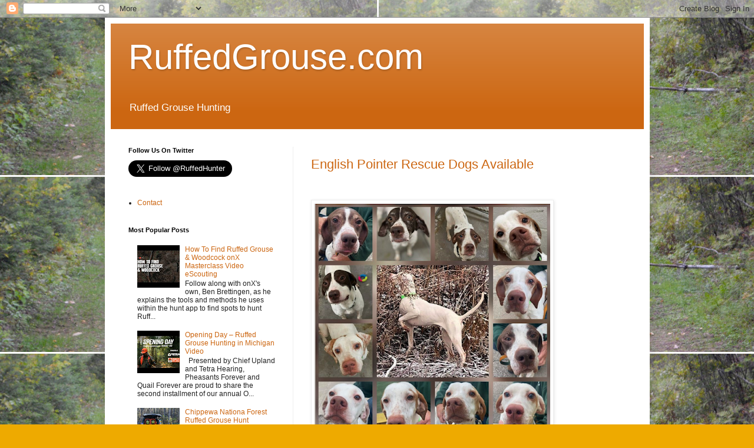

--- FILE ---
content_type: text/html; charset=UTF-8
request_url: https://www.ruffedgrouse.com/2022/01/
body_size: 13180
content:
<!DOCTYPE html>
<html class='v2' dir='ltr' lang='en'>
<head>
<link href='https://www.blogger.com/static/v1/widgets/4128112664-css_bundle_v2.css' rel='stylesheet' type='text/css'/>
<meta content='width=1100' name='viewport'/>
<meta content='text/html; charset=UTF-8' http-equiv='Content-Type'/>
<meta content='blogger' name='generator'/>
<link href='https://www.ruffedgrouse.com/favicon.ico' rel='icon' type='image/x-icon'/>
<link href='https://www.ruffedgrouse.com/2022/01/' rel='canonical'/>
<link rel="alternate" type="application/atom+xml" title="RuffedGrouse.com - Atom" href="https://www.ruffedgrouse.com/feeds/posts/default" />
<link rel="alternate" type="application/rss+xml" title="RuffedGrouse.com - RSS" href="https://www.ruffedgrouse.com/feeds/posts/default?alt=rss" />
<link rel="service.post" type="application/atom+xml" title="RuffedGrouse.com - Atom" href="https://www.blogger.com/feeds/7716363303836996284/posts/default" />
<!--Can't find substitution for tag [blog.ieCssRetrofitLinks]-->
<meta content='ruffed grouse' name='description'/>
<meta content='https://www.ruffedgrouse.com/2022/01/' property='og:url'/>
<meta content='RuffedGrouse.com' property='og:title'/>
<meta content='ruffed grouse' property='og:description'/>
<title>RuffedGrouse.com: January 2022</title>
<style id='page-skin-1' type='text/css'><!--
/*
-----------------------------------------------
Blogger Template Style
Name:     Simple
Designer: Blogger
URL:      www.blogger.com
----------------------------------------------- */
/* Content
----------------------------------------------- */
body {
font: normal normal 12px Arial, Tahoma, Helvetica, FreeSans, sans-serif;
color: #222222;
background: #eeaa00 url(//1.bp.blogspot.com/-6BG4CULfquk/YUsepYP-IgI/AAAAAAAAAhA/rrpk5ZMFLtIgqLKdlfCmjLzky3drNK21ACK4BGAYYCw/s100/Tina%2BGhost.png) repeat scroll top left;
padding: 0 40px 40px 40px;
}
html body .region-inner {
min-width: 0;
max-width: 100%;
width: auto;
}
h2 {
font-size: 22px;
}
a:link {
text-decoration:none;
color: #cc6611;
}
a:visited {
text-decoration:none;
color: #888888;
}
a:hover {
text-decoration:underline;
color: #ff9900;
}
.body-fauxcolumn-outer .fauxcolumn-inner {
background: transparent none repeat scroll top left;
_background-image: none;
}
.body-fauxcolumn-outer .cap-top {
position: absolute;
z-index: 1;
height: 400px;
width: 100%;
}
.body-fauxcolumn-outer .cap-top .cap-left {
width: 100%;
background: transparent none repeat-x scroll top left;
_background-image: none;
}
.content-outer {
-moz-box-shadow: 0 0 40px rgba(0, 0, 0, .15);
-webkit-box-shadow: 0 0 5px rgba(0, 0, 0, .15);
-goog-ms-box-shadow: 0 0 10px #333333;
box-shadow: 0 0 40px rgba(0, 0, 0, .15);
margin-bottom: 1px;
}
.content-inner {
padding: 10px 10px;
}
.content-inner {
background-color: #ffffff;
}
/* Header
----------------------------------------------- */
.header-outer {
background: #cc6611 url(https://resources.blogblog.com/blogblog/data/1kt/simple/gradients_light.png) repeat-x scroll 0 -400px;
_background-image: none;
}
.Header h1 {
font: normal normal 60px Arial, Tahoma, Helvetica, FreeSans, sans-serif;
color: #ffffff;
text-shadow: 1px 2px 3px rgba(0, 0, 0, .2);
}
.Header h1 a {
color: #ffffff;
}
.Header .description {
font-size: 140%;
color: #ffffff;
}
.header-inner .Header .titlewrapper {
padding: 22px 30px;
}
.header-inner .Header .descriptionwrapper {
padding: 0 30px;
}
/* Tabs
----------------------------------------------- */
.tabs-inner .section:first-child {
border-top: 0 solid #eeeeee;
}
.tabs-inner .section:first-child ul {
margin-top: -0;
border-top: 0 solid #eeeeee;
border-left: 0 solid #eeeeee;
border-right: 0 solid #eeeeee;
}
.tabs-inner .widget ul {
background: #f5f5f5 url(https://resources.blogblog.com/blogblog/data/1kt/simple/gradients_light.png) repeat-x scroll 0 -800px;
_background-image: none;
border-bottom: 1px solid #eeeeee;
margin-top: 0;
margin-left: -30px;
margin-right: -30px;
}
.tabs-inner .widget li a {
display: inline-block;
padding: .6em 1em;
font: normal normal 14px Arial, Tahoma, Helvetica, FreeSans, sans-serif;
color: #999999;
border-left: 1px solid #ffffff;
border-right: 1px solid #eeeeee;
}
.tabs-inner .widget li:first-child a {
border-left: none;
}
.tabs-inner .widget li.selected a, .tabs-inner .widget li a:hover {
color: #000000;
background-color: #eeeeee;
text-decoration: none;
}
/* Columns
----------------------------------------------- */
.main-outer {
border-top: 0 solid #eeeeee;
}
.fauxcolumn-left-outer .fauxcolumn-inner {
border-right: 1px solid #eeeeee;
}
.fauxcolumn-right-outer .fauxcolumn-inner {
border-left: 1px solid #eeeeee;
}
/* Headings
----------------------------------------------- */
div.widget > h2,
div.widget h2.title {
margin: 0 0 1em 0;
font: normal bold 11px Arial, Tahoma, Helvetica, FreeSans, sans-serif;
color: #000000;
}
/* Widgets
----------------------------------------------- */
.widget .zippy {
color: #999999;
text-shadow: 2px 2px 1px rgba(0, 0, 0, .1);
}
.widget .popular-posts ul {
list-style: none;
}
/* Posts
----------------------------------------------- */
h2.date-header {
font: normal bold 11px Arial, Tahoma, Helvetica, FreeSans, sans-serif;
}
.date-header span {
background-color: #000000;
color: #222222;
padding: inherit;
letter-spacing: inherit;
margin: inherit;
}
.main-inner {
padding-top: 30px;
padding-bottom: 30px;
}
.main-inner .column-center-inner {
padding: 0 15px;
}
.main-inner .column-center-inner .section {
margin: 0 15px;
}
.post {
margin: 0 0 25px 0;
}
h3.post-title, .comments h4 {
font: normal normal 22px Arial, Tahoma, Helvetica, FreeSans, sans-serif;
margin: .75em 0 0;
}
.post-body {
font-size: 110%;
line-height: 1.4;
position: relative;
}
.post-body img, .post-body .tr-caption-container, .Profile img, .Image img,
.BlogList .item-thumbnail img {
padding: 2px;
background: #ffffff;
border: 1px solid #eeeeee;
-moz-box-shadow: 1px 1px 5px rgba(0, 0, 0, .1);
-webkit-box-shadow: 1px 1px 5px rgba(0, 0, 0, .1);
box-shadow: 1px 1px 5px rgba(0, 0, 0, .1);
}
.post-body img, .post-body .tr-caption-container {
padding: 5px;
}
.post-body .tr-caption-container {
color: #222222;
}
.post-body .tr-caption-container img {
padding: 0;
background: transparent;
border: none;
-moz-box-shadow: 0 0 0 rgba(0, 0, 0, .1);
-webkit-box-shadow: 0 0 0 rgba(0, 0, 0, .1);
box-shadow: 0 0 0 rgba(0, 0, 0, .1);
}
.post-header {
margin: 0 0 1.5em;
line-height: 1.6;
font-size: 90%;
}
.post-footer {
margin: 20px -2px 0;
padding: 5px 10px;
color: #666666;
background-color: #f9f9f9;
border-bottom: 1px solid #eeeeee;
line-height: 1.6;
font-size: 90%;
}
#comments .comment-author {
padding-top: 1.5em;
border-top: 1px solid #eeeeee;
background-position: 0 1.5em;
}
#comments .comment-author:first-child {
padding-top: 0;
border-top: none;
}
.avatar-image-container {
margin: .2em 0 0;
}
#comments .avatar-image-container img {
border: 1px solid #eeeeee;
}
/* Comments
----------------------------------------------- */
.comments .comments-content .icon.blog-author {
background-repeat: no-repeat;
background-image: url([data-uri]);
}
.comments .comments-content .loadmore a {
border-top: 1px solid #999999;
border-bottom: 1px solid #999999;
}
.comments .comment-thread.inline-thread {
background-color: #f9f9f9;
}
.comments .continue {
border-top: 2px solid #999999;
}
/* Accents
---------------------------------------------- */
.section-columns td.columns-cell {
border-left: 1px solid #eeeeee;
}
.blog-pager {
background: transparent none no-repeat scroll top center;
}
.blog-pager-older-link, .home-link,
.blog-pager-newer-link {
background-color: #ffffff;
padding: 5px;
}
.footer-outer {
border-top: 0 dashed #bbbbbb;
}
/* Mobile
----------------------------------------------- */
body.mobile  {
background-size: auto;
}
.mobile .body-fauxcolumn-outer {
background: transparent none repeat scroll top left;
}
.mobile .body-fauxcolumn-outer .cap-top {
background-size: 100% auto;
}
.mobile .content-outer {
-webkit-box-shadow: 0 0 3px rgba(0, 0, 0, .15);
box-shadow: 0 0 3px rgba(0, 0, 0, .15);
}
.mobile .tabs-inner .widget ul {
margin-left: 0;
margin-right: 0;
}
.mobile .post {
margin: 0;
}
.mobile .main-inner .column-center-inner .section {
margin: 0;
}
.mobile .date-header span {
padding: 0.1em 10px;
margin: 0 -10px;
}
.mobile h3.post-title {
margin: 0;
}
.mobile .blog-pager {
background: transparent none no-repeat scroll top center;
}
.mobile .footer-outer {
border-top: none;
}
.mobile .main-inner, .mobile .footer-inner {
background-color: #ffffff;
}
.mobile-index-contents {
color: #222222;
}
.mobile-link-button {
background-color: #cc6611;
}
.mobile-link-button a:link, .mobile-link-button a:visited {
color: #ffffff;
}
.mobile .tabs-inner .section:first-child {
border-top: none;
}
.mobile .tabs-inner .PageList .widget-content {
background-color: #eeeeee;
color: #000000;
border-top: 1px solid #eeeeee;
border-bottom: 1px solid #eeeeee;
}
.mobile .tabs-inner .PageList .widget-content .pagelist-arrow {
border-left: 1px solid #eeeeee;
}

--></style>
<style id='template-skin-1' type='text/css'><!--
body {
min-width: 925px;
}
.content-outer, .content-fauxcolumn-outer, .region-inner {
min-width: 925px;
max-width: 925px;
_width: 925px;
}
.main-inner .columns {
padding-left: 310px;
padding-right: 0px;
}
.main-inner .fauxcolumn-center-outer {
left: 310px;
right: 0px;
/* IE6 does not respect left and right together */
_width: expression(this.parentNode.offsetWidth -
parseInt("310px") -
parseInt("0px") + 'px');
}
.main-inner .fauxcolumn-left-outer {
width: 310px;
}
.main-inner .fauxcolumn-right-outer {
width: 0px;
}
.main-inner .column-left-outer {
width: 310px;
right: 100%;
margin-left: -310px;
}
.main-inner .column-right-outer {
width: 0px;
margin-right: -0px;
}
#layout {
min-width: 0;
}
#layout .content-outer {
min-width: 0;
width: 800px;
}
#layout .region-inner {
min-width: 0;
width: auto;
}
body#layout div.add_widget {
padding: 8px;
}
body#layout div.add_widget a {
margin-left: 32px;
}
--></style>
<style>
    body {background-image:url(\/\/1.bp.blogspot.com\/-6BG4CULfquk\/YUsepYP-IgI\/AAAAAAAAAhA\/rrpk5ZMFLtIgqLKdlfCmjLzky3drNK21ACK4BGAYYCw\/s100\/Tina%2BGhost.png);}
    
@media (max-width: 200px) { body {background-image:url(\/\/1.bp.blogspot.com\/-6BG4CULfquk\/YUsepYP-IgI\/AAAAAAAAAhA\/rrpk5ZMFLtIgqLKdlfCmjLzky3drNK21ACK4BGAYYCw\/w200\/Tina%2BGhost.png);}}
@media (max-width: 400px) and (min-width: 201px) { body {background-image:url(\/\/1.bp.blogspot.com\/-6BG4CULfquk\/YUsepYP-IgI\/AAAAAAAAAhA\/rrpk5ZMFLtIgqLKdlfCmjLzky3drNK21ACK4BGAYYCw\/w400\/Tina%2BGhost.png);}}
@media (max-width: 800px) and (min-width: 401px) { body {background-image:url(\/\/1.bp.blogspot.com\/-6BG4CULfquk\/YUsepYP-IgI\/AAAAAAAAAhA\/rrpk5ZMFLtIgqLKdlfCmjLzky3drNK21ACK4BGAYYCw\/w800\/Tina%2BGhost.png);}}
@media (max-width: 1200px) and (min-width: 801px) { body {background-image:url(\/\/1.bp.blogspot.com\/-6BG4CULfquk\/YUsepYP-IgI\/AAAAAAAAAhA\/rrpk5ZMFLtIgqLKdlfCmjLzky3drNK21ACK4BGAYYCw\/w1200\/Tina%2BGhost.png);}}
/* Last tag covers anything over one higher than the previous max-size cap. */
@media (min-width: 1201px) { body {background-image:url(\/\/1.bp.blogspot.com\/-6BG4CULfquk\/YUsepYP-IgI\/AAAAAAAAAhA\/rrpk5ZMFLtIgqLKdlfCmjLzky3drNK21ACK4BGAYYCw\/w1600\/Tina%2BGhost.png);}}
  </style>
<link href='https://www.blogger.com/dyn-css/authorization.css?targetBlogID=7716363303836996284&amp;zx=30b000a8-70fb-4309-b7b2-c0b684224ebd' media='none' onload='if(media!=&#39;all&#39;)media=&#39;all&#39;' rel='stylesheet'/><noscript><link href='https://www.blogger.com/dyn-css/authorization.css?targetBlogID=7716363303836996284&amp;zx=30b000a8-70fb-4309-b7b2-c0b684224ebd' rel='stylesheet'/></noscript>
<meta name='google-adsense-platform-account' content='ca-host-pub-1556223355139109'/>
<meta name='google-adsense-platform-domain' content='blogspot.com'/>

<!-- data-ad-client=ca-pub-5813175477469009 -->

</head>
<body class='loading variant-bold'>
<div class='navbar section' id='navbar' name='Navbar'><div class='widget Navbar' data-version='1' id='Navbar1'><script type="text/javascript">
    function setAttributeOnload(object, attribute, val) {
      if(window.addEventListener) {
        window.addEventListener('load',
          function(){ object[attribute] = val; }, false);
      } else {
        window.attachEvent('onload', function(){ object[attribute] = val; });
      }
    }
  </script>
<div id="navbar-iframe-container"></div>
<script type="text/javascript" src="https://apis.google.com/js/platform.js"></script>
<script type="text/javascript">
      gapi.load("gapi.iframes:gapi.iframes.style.bubble", function() {
        if (gapi.iframes && gapi.iframes.getContext) {
          gapi.iframes.getContext().openChild({
              url: 'https://www.blogger.com/navbar/7716363303836996284?origin\x3dhttps://www.ruffedgrouse.com',
              where: document.getElementById("navbar-iframe-container"),
              id: "navbar-iframe"
          });
        }
      });
    </script><script type="text/javascript">
(function() {
var script = document.createElement('script');
script.type = 'text/javascript';
script.src = '//pagead2.googlesyndication.com/pagead/js/google_top_exp.js';
var head = document.getElementsByTagName('head')[0];
if (head) {
head.appendChild(script);
}})();
</script>
</div></div>
<div class='body-fauxcolumns'>
<div class='fauxcolumn-outer body-fauxcolumn-outer'>
<div class='cap-top'>
<div class='cap-left'></div>
<div class='cap-right'></div>
</div>
<div class='fauxborder-left'>
<div class='fauxborder-right'></div>
<div class='fauxcolumn-inner'>
</div>
</div>
<div class='cap-bottom'>
<div class='cap-left'></div>
<div class='cap-right'></div>
</div>
</div>
</div>
<div class='content'>
<div class='content-fauxcolumns'>
<div class='fauxcolumn-outer content-fauxcolumn-outer'>
<div class='cap-top'>
<div class='cap-left'></div>
<div class='cap-right'></div>
</div>
<div class='fauxborder-left'>
<div class='fauxborder-right'></div>
<div class='fauxcolumn-inner'>
</div>
</div>
<div class='cap-bottom'>
<div class='cap-left'></div>
<div class='cap-right'></div>
</div>
</div>
</div>
<div class='content-outer'>
<div class='content-cap-top cap-top'>
<div class='cap-left'></div>
<div class='cap-right'></div>
</div>
<div class='fauxborder-left content-fauxborder-left'>
<div class='fauxborder-right content-fauxborder-right'></div>
<div class='content-inner'>
<header>
<div class='header-outer'>
<div class='header-cap-top cap-top'>
<div class='cap-left'></div>
<div class='cap-right'></div>
</div>
<div class='fauxborder-left header-fauxborder-left'>
<div class='fauxborder-right header-fauxborder-right'></div>
<div class='region-inner header-inner'>
<div class='header section' id='header' name='Header'><div class='widget Header' data-version='1' id='Header1'>
<div id='header-inner'>
<div class='titlewrapper'>
<h1 class='title'>
<a href='https://www.ruffedgrouse.com/'>
RuffedGrouse.com
</a>
</h1>
</div>
<div class='descriptionwrapper'>
<p class='description'><span>Ruffed Grouse Hunting</span></p>
</div>
</div>
</div></div>
</div>
</div>
<div class='header-cap-bottom cap-bottom'>
<div class='cap-left'></div>
<div class='cap-right'></div>
</div>
</div>
</header>
<div class='tabs-outer'>
<div class='tabs-cap-top cap-top'>
<div class='cap-left'></div>
<div class='cap-right'></div>
</div>
<div class='fauxborder-left tabs-fauxborder-left'>
<div class='fauxborder-right tabs-fauxborder-right'></div>
<div class='region-inner tabs-inner'>
<div class='tabs no-items section' id='crosscol' name='Cross-Column'></div>
<div class='tabs no-items section' id='crosscol-overflow' name='Cross-Column 2'></div>
</div>
</div>
<div class='tabs-cap-bottom cap-bottom'>
<div class='cap-left'></div>
<div class='cap-right'></div>
</div>
</div>
<div class='main-outer'>
<div class='main-cap-top cap-top'>
<div class='cap-left'></div>
<div class='cap-right'></div>
</div>
<div class='fauxborder-left main-fauxborder-left'>
<div class='fauxborder-right main-fauxborder-right'></div>
<div class='region-inner main-inner'>
<div class='columns fauxcolumns'>
<div class='fauxcolumn-outer fauxcolumn-center-outer'>
<div class='cap-top'>
<div class='cap-left'></div>
<div class='cap-right'></div>
</div>
<div class='fauxborder-left'>
<div class='fauxborder-right'></div>
<div class='fauxcolumn-inner'>
</div>
</div>
<div class='cap-bottom'>
<div class='cap-left'></div>
<div class='cap-right'></div>
</div>
</div>
<div class='fauxcolumn-outer fauxcolumn-left-outer'>
<div class='cap-top'>
<div class='cap-left'></div>
<div class='cap-right'></div>
</div>
<div class='fauxborder-left'>
<div class='fauxborder-right'></div>
<div class='fauxcolumn-inner'>
</div>
</div>
<div class='cap-bottom'>
<div class='cap-left'></div>
<div class='cap-right'></div>
</div>
</div>
<div class='fauxcolumn-outer fauxcolumn-right-outer'>
<div class='cap-top'>
<div class='cap-left'></div>
<div class='cap-right'></div>
</div>
<div class='fauxborder-left'>
<div class='fauxborder-right'></div>
<div class='fauxcolumn-inner'>
</div>
</div>
<div class='cap-bottom'>
<div class='cap-left'></div>
<div class='cap-right'></div>
</div>
</div>
<!-- corrects IE6 width calculation -->
<div class='columns-inner'>
<div class='column-center-outer'>
<div class='column-center-inner'>
<div class='main section' id='main' name='Main'><div class='widget Blog' data-version='1' id='Blog1'>
<div class='blog-posts hfeed'>

          <div class="date-outer">
        

          <div class="date-posts">
        
<div class='post-outer'>
<div class='post hentry uncustomized-post-template' itemprop='blogPost' itemscope='itemscope' itemtype='http://schema.org/BlogPosting'>
<meta content='https://blogger.googleusercontent.com/img/a/AVvXsEh4kPFi6gE6Nhd6CUYZjArndF3xjJaXwVODkmQyWZt8izUV31T8EJUqEDuGiG8IcvSEqHvEshHNpZyqHqtj5RQRrh9BHuJRMX3jQRtMwxtliep87Ow7K7sW9sjE_uH0RDmbxcIVPxidsLCriL4EGd1spmAqLlQ87nxGM3CTZxMdOHTAPNbjE3I2J8CbOA=w400-h398' itemprop='image_url'/>
<meta content='7716363303836996284' itemprop='blogId'/>
<meta content='7415141849881686991' itemprop='postId'/>
<a name='7415141849881686991'></a>
<h3 class='post-title entry-title' itemprop='name'>
<a href='https://www.ruffedgrouse.com/2022/01/english-pointer-rescue-dogs-available.html'>English Pointer Rescue Dogs Available</a>
</h3>
<div class='post-header'>
<div class='post-header-line-1'></div>
</div>
<div class='post-body entry-content' id='post-body-7415141849881686991' itemprop='articleBody'>
<p>&nbsp;</p><div class="separator" style="clear: both; text-align: center;"><a href="https://blogger.googleusercontent.com/img/a/AVvXsEh4kPFi6gE6Nhd6CUYZjArndF3xjJaXwVODkmQyWZt8izUV31T8EJUqEDuGiG8IcvSEqHvEshHNpZyqHqtj5RQRrh9BHuJRMX3jQRtMwxtliep87Ow7K7sW9sjE_uH0RDmbxcIVPxidsLCriL4EGd1spmAqLlQ87nxGM3CTZxMdOHTAPNbjE3I2J8CbOA=s602" style="clear: left; float: left; margin-bottom: 1em; margin-right: 1em;"><img border="0" data-original-height="599" data-original-width="602" height="398" src="https://blogger.googleusercontent.com/img/a/AVvXsEh4kPFi6gE6Nhd6CUYZjArndF3xjJaXwVODkmQyWZt8izUV31T8EJUqEDuGiG8IcvSEqHvEshHNpZyqHqtj5RQRrh9BHuJRMX3jQRtMwxtliep87Ow7K7sW9sjE_uH0RDmbxcIVPxidsLCriL4EGd1spmAqLlQ87nxGM3CTZxMdOHTAPNbjE3I2J8CbOA=w400-h398" width="400" /></a></div><p></p><p><br /></p><p><br /></p><p><br /></p><p><br /></p><p><br /></p><p><br /></p><p><br /></p><p><br /></p><p><br /></p><p><br /></p><p><br /></p><div dir="auto"><div dir="auto"><div class="ecm0bbzt hv4rvrfc ihqw7lf3 dati1w0a" data-ad-comet-preview="message" data-ad-preview="message"><div class="j83agx80 cbu4d94t ew0dbk1b irj2b8pg"><div class="qzhwtbm6 knvmm38d"><span style="font-size: large;"><span class="d2edcug0 hpfvmrgz qv66sw1b c1et5uql oi732d6d ik7dh3pa ht8s03o8 a8c37x1j fe6kdd0r mau55g9w c8b282yb keod5gw0 nxhoafnm aigsh9s9 d3f4x2em iv3no6db jq4qci2q a3bd9o3v b1v8xokw oo9gr5id hzawbc8m" dir="auto"><div class="kvgmc6g5 cxmmr5t8 oygrvhab hcukyx3x c1et5uql ii04i59q"><div dir="auto" style="text-align: start;">&nbsp;</div><div dir="auto" style="text-align: start;">&nbsp;</div><div dir="auto" style="text-align: start;"><span style="font-size: large;"><span class="d2edcug0 hpfvmrgz qv66sw1b c1et5uql oi732d6d ik7dh3pa ht8s03o8 a8c37x1j fe6kdd0r mau55g9w c8b282yb keod5gw0 nxhoafnm aigsh9s9 d3f4x2em iv3no6db jq4qci2q a3bd9o3v b1v8xokw oo9gr5id hzawbc8m" dir="auto"><u><i><b>&nbsp;</b></i></u></span></span></div><div dir="auto" style="text-align: start;"><span style="font-size: large;"><span class="d2edcug0 hpfvmrgz qv66sw1b c1et5uql oi732d6d ik7dh3pa ht8s03o8 a8c37x1j fe6kdd0r mau55g9w c8b282yb keod5gw0 nxhoafnm aigsh9s9 d3f4x2em iv3no6db jq4qci2q a3bd9o3v b1v8xokw oo9gr5id hzawbc8m" dir="auto"><a href="https://bit.ly/3JVmfCx" target="_blank"><u><i><b>View Pics and Dog Bios here&nbsp; </b></i></u></a></span></span><br /></div><div dir="auto" style="text-align: start;">&nbsp;</div><div dir="auto" style="text-align: start;">CALLING ALL BIRD DOG LOVERS!!!!!!</div></div><div class="cxmmr5t8 oygrvhab hcukyx3x c1et5uql o9v6fnle ii04i59q"><div dir="auto" style="text-align: start;">We recently assisted a "breeder/hunter" with dogs he no longer wanted - in total 16 dogs were brought into the shelter for rehoming.  They are English Pointers.  All are being altered today and assessed by Dr. Lyon.  They will be ready for adoption soon.  We've been enjoying watching them do their job in the yard pointing out the random birds and small critters we have in the area.  They are all very sweet, smart and we are learning their individual personalities as we go!  If you know someone who loves pointers PLEASE SHARE THIS POST THEM!</div></div><div class="cxmmr5t8 oygrvhab hcukyx3x c1et5uql o9v6fnle ii04i59q"><div dir="auto" style="text-align: start;">***Please send questions or applications in an email to our kennel manager, Becky, at becky@theannashelter.com</div><div dir="auto" style="text-align: start;">&nbsp;</div><div dir="auto" style="text-align: start;"><a href="https://bit.ly/3JVmfCx" target="_blank"><u><i><b>View Pics and Dog Bios here </b></i></u></a><br /></div></div></span></span></div></div></div></div></div>
<br />
<iframe frameborder="0" marginheight="0" marginwidth="0" scrolling="no" src="//ws-na.amazon-adsystem.com/widgets/q?ServiceVersion=20070822&amp;OneJS=1&amp;Operation=GetAdHtml&amp;MarketPlace=US&amp;source=ac&amp;ref=qf_sp_asin_til&amp;ad_type=product_link&amp;tracking_id=tim2020-20&amp;marketplace=amazon&amp;region=US&amp;placement=B07C7K8H33&amp;asins=B07C7K8H33&amp;linkId=a3fdfbd4da9c767aa09238a1bb1b14e8&amp;show_border=true&amp;link_opens_in_new_window=true&amp;price_color=333333&amp;title_color=0066c0&amp;bg_color=ffffff" style="height: 240px; width: 120px;">
    </iframe>
<iframe frameborder="0" marginheight="0" marginwidth="0" scrolling="no" src="//ws-na.amazon-adsystem.com/widgets/q?ServiceVersion=20070822&amp;OneJS=1&amp;Operation=GetAdHtml&amp;MarketPlace=US&amp;source=ac&amp;ref=qf_sp_asin_til&amp;ad_type=product_link&amp;tracking_id=tim2020-20&amp;marketplace=amazon&amp;region=US&amp;placement=0811731227&amp;asins=0811731227&amp;linkId=7981340678cb4240ab38568ad30ab797&amp;show_border=true&amp;link_opens_in_new_window=true&amp;price_color=333333&amp;title_color=0066c0&amp;bg_color=ffffff" style="height: 240px; width: 120px;">
    </iframe>
<iframe frameborder="0" marginheight="0" marginwidth="0" scrolling="no" src="//ws-na.amazon-adsystem.com/widgets/q?ServiceVersion=20070822&amp;OneJS=1&amp;Operation=GetAdHtml&amp;MarketPlace=US&amp;source=ac&amp;ref=qf_sp_asin_til&amp;ad_type=product_link&amp;tracking_id=tim2020-20&amp;marketplace=amazon&amp;region=US&amp;placement=1559710128&amp;asins=1559710128&amp;linkId=518bdf7947963cb0ddd2e35290bf8bd8&amp;show_border=true&amp;link_opens_in_new_window=true&amp;price_color=333333&amp;title_color=0066c0&amp;bg_color=ffffff" style="height: 240px; width: 120px;">
    </iframe>
<iframe frameborder="0" marginheight="0" marginwidth="0" scrolling="no" src="//ws-na.amazon-adsystem.com/widgets/q?ServiceVersion=20070822&amp;OneJS=1&amp;Operation=GetAdHtml&amp;MarketPlace=US&amp;source=ac&amp;ref=qf_sp_asin_til&amp;ad_type=product_link&amp;tracking_id=tim2020-20&amp;marketplace=amazon&amp;region=US&amp;placement=B073XTBKYF&amp;asins=B073XTBKYF&amp;linkId=17512f10471007b6f2432a8d28aa006d&amp;show_border=true&amp;link_opens_in_new_window=true&amp;price_color=333333&amp;title_color=0066c0&amp;bg_color=ffffff" style="height: 240px; width: 120px;">
    </iframe>
<iframe frameborder="0" marginheight="0" marginwidth="0" scrolling="no" src="//ws-na.amazon-adsystem.com/widgets/q?ServiceVersion=20070822&amp;OneJS=1&amp;Operation=GetAdHtml&amp;MarketPlace=US&amp;source=ac&amp;ref=qf_sp_asin_til&amp;ad_type=product_link&amp;tracking_id=tim2020-20&amp;marketplace=amazon&amp;region=US&amp;placement=B00J78FDH6&amp;asins=B00J78FDH6&amp;linkId=61c1f2f460deaed9f19d761e788e7303&amp;show_border=true&amp;link_opens_in_new_window=true&amp;price_color=333333&amp;title_color=0066c0&amp;bg_color=ffffff" style="height: 240px; width: 120px;">
    </iframe>
<iframe frameborder="0" marginheight="0" marginwidth="0" scrolling="no" src="//ws-na.amazon-adsystem.com/widgets/q?ServiceVersion=20070822&amp;OneJS=1&amp;Operation=GetAdHtml&amp;MarketPlace=US&amp;source=ac&amp;ref=qf_sp_asin_til&amp;ad_type=product_link&amp;tracking_id=tim2020-20&amp;marketplace=amazon&amp;region=US&amp;placement=B00CPSO6TQ&amp;asins=B00CPSO6TQ&amp;linkId=b42d37a006057e0395e95a9c1608b4e6&amp;show_border=true&amp;link_opens_in_new_window=true&amp;price_color=333333&amp;title_color=0066c0&amp;bg_color=ffffff" style="height: 240px; width: 120px;">
    </iframe>
<iframe frameborder="0" marginheight="0" marginwidth="0" scrolling="no" src="//ws-na.amazon-adsystem.com/widgets/q?ServiceVersion=20070822&amp;OneJS=1&amp;Operation=GetAdHtml&amp;MarketPlace=US&amp;source=ac&amp;ref=tf_til&amp;ad_type=product_link&amp;tracking_id=tim2020-20&amp;marketplace=amazon&amp;region=US&amp;placement=B09MBXDK2R&amp;asins=B09MBXDK2R&amp;linkId=c43165f027322ca8c92d19c0e2f636b9&amp;show_border=true&amp;link_opens_in_new_window=true&amp;price_color=333333&amp;title_color=0066c0&amp;bg_color=ffffff" style="height: 240px; width: 120px;">
    </iframe>
<iframe frameborder="0" marginheight="0" marginwidth="0" scrolling="no" src="//ws-na.amazon-adsystem.com/widgets/q?ServiceVersion=20070822&amp;OneJS=1&amp;Operation=GetAdHtml&amp;MarketPlace=US&amp;source=ac&amp;ref=tf_til&amp;ad_type=product_link&amp;tracking_id=tim2020-20&amp;marketplace=amazon&amp;region=US&amp;placement=B071GRLC9S&amp;asins=B071GRLC9S&amp;linkId=f7eefaa29bfe63d9f2bcb87990b9178d&amp;show_border=true&amp;link_opens_in_new_window=true&amp;price_color=333333&amp;title_color=0066c0&amp;bg_color=ffffff" style="height: 240px; width: 120px;">
    </iframe>
<script type="text/javascript">
amzn_assoc_placement = "adunit0";
amzn_assoc_search_bar = "true";
amzn_assoc_tracking_id = "tim2020-20";
amzn_assoc_search_bar_position = "bottom";
amzn_assoc_ad_mode = "search";
amzn_assoc_ad_type = "smart";
amzn_assoc_marketplace = "amazon";
amzn_assoc_region = "US";
amzn_assoc_title = "Upland Bird Hunting Gear";
amzn_assoc_default_search_phrase = "Upland Bird Hunting";
amzn_assoc_default_category = "All";
amzn_assoc_linkid = "85a3942a1f65e1b5b3104ab9b7d7e6da";
</script>
<script src="//z-na.amazon-adsystem.com/widgets/onejs?MarketPlace=US"></script>
<div style='clear: both;'></div>
</div>
<div class='post-footer'>
<div class='post-footer-line post-footer-line-1'>
<span class='post-author vcard'>
</span>
<span class='post-timestamp'>
at
<meta content='https://www.ruffedgrouse.com/2022/01/english-pointer-rescue-dogs-available.html' itemprop='url'/>
<a class='timestamp-link' href='https://www.ruffedgrouse.com/2022/01/english-pointer-rescue-dogs-available.html' rel='bookmark' title='permanent link'><abbr class='published' itemprop='datePublished' title='2022-01-08T03:30:00-06:00'>January 08, 2022</abbr></a>
</span>
<span class='post-comment-link'>
<a class='comment-link' href='https://www.ruffedgrouse.com/2022/01/english-pointer-rescue-dogs-available.html#comment-form' onclick=''>
No comments:
  </a>
</span>
<span class='post-icons'>
<span class='item-control blog-admin pid-1482846024'>
<a href='https://www.blogger.com/post-edit.g?blogID=7716363303836996284&postID=7415141849881686991&from=pencil' title='Edit Post'>
<img alt='' class='icon-action' height='18' src='https://resources.blogblog.com/img/icon18_edit_allbkg.gif' width='18'/>
</a>
</span>
</span>
<div class='post-share-buttons goog-inline-block'>
<a class='goog-inline-block share-button sb-email' href='https://www.blogger.com/share-post.g?blogID=7716363303836996284&postID=7415141849881686991&target=email' target='_blank' title='Email This'><span class='share-button-link-text'>Email This</span></a><a class='goog-inline-block share-button sb-blog' href='https://www.blogger.com/share-post.g?blogID=7716363303836996284&postID=7415141849881686991&target=blog' onclick='window.open(this.href, "_blank", "height=270,width=475"); return false;' target='_blank' title='BlogThis!'><span class='share-button-link-text'>BlogThis!</span></a><a class='goog-inline-block share-button sb-twitter' href='https://www.blogger.com/share-post.g?blogID=7716363303836996284&postID=7415141849881686991&target=twitter' target='_blank' title='Share to X'><span class='share-button-link-text'>Share to X</span></a><a class='goog-inline-block share-button sb-facebook' href='https://www.blogger.com/share-post.g?blogID=7716363303836996284&postID=7415141849881686991&target=facebook' onclick='window.open(this.href, "_blank", "height=430,width=640"); return false;' target='_blank' title='Share to Facebook'><span class='share-button-link-text'>Share to Facebook</span></a><a class='goog-inline-block share-button sb-pinterest' href='https://www.blogger.com/share-post.g?blogID=7716363303836996284&postID=7415141849881686991&target=pinterest' target='_blank' title='Share to Pinterest'><span class='share-button-link-text'>Share to Pinterest</span></a>
</div>
</div>
<div class='post-footer-line post-footer-line-2'>
<span class='post-labels'>
</span>
</div>
<div class='post-footer-line post-footer-line-3'>
<span class='post-location'>
</span>
</div>
</div>
</div>
</div>

        </div></div>
      
</div>
<div class='blog-pager' id='blog-pager'>
<span id='blog-pager-newer-link'>
<a class='blog-pager-newer-link' href='https://www.ruffedgrouse.com/search?updated-max=2023-02-13T21:46:00-06:00&max-results=5&reverse-paginate=true' id='Blog1_blog-pager-newer-link' title='Newer Posts'>Newer Posts</a>
</span>
<span id='blog-pager-older-link'>
<a class='blog-pager-older-link' href='https://www.ruffedgrouse.com/search?updated-max=2022-01-08T03:30:00-06:00&max-results=5' id='Blog1_blog-pager-older-link' title='Older Posts'>Older Posts</a>
</span>
<a class='home-link' href='https://www.ruffedgrouse.com/'>Home</a>
</div>
<div class='clear'></div>
<div class='blog-feeds'>
<div class='feed-links'>
Subscribe to:
<a class='feed-link' href='https://www.ruffedgrouse.com/feeds/posts/default' target='_blank' type='application/atom+xml'>Comments (Atom)</a>
</div>
</div>
</div></div>
</div>
</div>
<div class='column-left-outer'>
<div class='column-left-inner'>
<aside>
<div class='sidebar section' id='sidebar-left-1'><div class='widget HTML' data-version='1' id='HTML1'>
<h2 class='title'>Follow Us On Twitter</h2>
<div class='widget-content'>
<a href="https://twitter.com/RuffedHunter" class="twitter-follow-button" data-show-count="false" data-size="large">Follow @RuffedHunter</a><script>!function(d,s,id){var js,fjs=d.getElementsByTagName(s)[0];if(!d.getElementById(id)){js=d.createElement(s);js.id=id;js.src="//platform.twitter.com/widgets.js";fjs.parentNode.insertBefore(js,fjs);}}(document,"script","twitter-wjs");</script>
</div>
<div class='clear'></div>
</div><div class='widget PageList' data-version='1' id='PageList1'>
<div class='widget-content'>
<ul>
<li>
<a href='https://www.ruffedgrouse.com/p/contact.html'>Contact</a>
</li>
</ul>
<div class='clear'></div>
</div>
</div><div class='widget PopularPosts' data-version='1' id='PopularPosts1'>
<h2>Most Popular Posts</h2>
<div class='widget-content popular-posts'>
<ul>
<li>
<div class='item-content'>
<div class='item-thumbnail'>
<a href='https://www.ruffedgrouse.com/2025/08/how-to-find-ruffed-grouse-woodcock-onx.html' target='_blank'>
<img alt='' border='0' src='https://lh3.googleusercontent.com/blogger_img_proxy/AEn0k_tRa_0cPQ3AhvwPrq0PTSJi-F571MjS44zWQEYVdAAH8CJ3m31G-JUvuEpifOODxY9hLSsFWzgcMUkItWrWFKdO7LAuUIzjZnM_Dj6dJpm1X9KSUg=w72-h72-n-k-no-nu'/>
</a>
</div>
<div class='item-title'><a href='https://www.ruffedgrouse.com/2025/08/how-to-find-ruffed-grouse-woodcock-onx.html'>How To Find Ruffed Grouse & Woodcock onX Masterclass Video  eScouting</a></div>
<div class='item-snippet'>Follow along with onX&#39;s own, Ben Brettingen, as he explains the tools and methods he uses within the hunt app to find spots to hunt Ruff...</div>
</div>
<div style='clear: both;'></div>
</li>
<li>
<div class='item-content'>
<div class='item-thumbnail'>
<a href='https://www.ruffedgrouse.com/2025/09/opening-day-2025-ruffed-grouse-hunting.html' target='_blank'>
<img alt='' border='0' src='https://lh3.googleusercontent.com/blogger_img_proxy/AEn0k_sEzP-bcZGwShVywGg5s7nn8jDcChtEqiSYHQnJ7ivOFVzMvuMMGdfNEgoKHZncK4UoONm1AwB8m7d-FBzV7XLyDvK-06DcJibrdjaQkB0otnIEHA=w72-h72-n-k-no-nu'/>
</a>
</div>
<div class='item-title'><a href='https://www.ruffedgrouse.com/2025/09/opening-day-2025-ruffed-grouse-hunting.html'>Opening Day &#8211; Ruffed Grouse Hunting in Michigan Video</a></div>
<div class='item-snippet'>&#160; Presented by Chief Upland and Tetra Hearing, Pheasants Forever and Quail Forever are proud to share the second installment of our annual O...</div>
</div>
<div style='clear: both;'></div>
</li>
<li>
<div class='item-content'>
<div class='item-thumbnail'>
<a href='https://www.ruffedgrouse.com/2025/10/chippewa-nationa-forest-ruffed-grouse.html' target='_blank'>
<img alt='' border='0' src='https://blogger.googleusercontent.com/img/b/R29vZ2xl/AVvXsEjIM-BoDpjUqXpiKRQJST279CnxoT2FfTeMkt0NExUe_es-JNWSmpPA6GfxQPheJN2N-vXoo9KZTjj1MtJD6vpPW0zmb0UrSmphRE4joBR83e2_1lhJpGML4JJNEZYiUE1bwS394p_ndK7GrIssH2BwH7kIGuHCKsUT-EV-pBtyJbQZTwpJJexOCYGPt7vI/w72-h72-p-k-no-nu/IMG_4405.jpeg'/>
</a>
</div>
<div class='item-title'><a href='https://www.ruffedgrouse.com/2025/10/chippewa-nationa-forest-ruffed-grouse.html'>Chippewa Nationa Forest Ruffed Grouse Hunt</a></div>
<div class='item-snippet'>&#160; After a week sidelined by household responsibilities and unseasonably warm temperatures, I finally made it back to the field. I brought Ta...</div>
</div>
<div style='clear: both;'></div>
</li>
<li>
<div class='item-content'>
<div class='item-thumbnail'>
<a href='https://www.ruffedgrouse.com/2025/09/5-tips-to-find-more-grouse-how-to.html' target='_blank'>
<img alt='' border='0' src='https://lh3.googleusercontent.com/blogger_img_proxy/AEn0k_sSqf1xE6-XJT31mU2XxvCNoZy89KP40wPbP5CXcrkIeaBHJ7wMFR_fkMVXGXkO6M3Rpzkfz2_nMDSHDQzu7oD3nOwioygtx8MXQW7x3SKSlxuu7w=w72-h72-n-k-no-nu'/>
</a>
</div>
<div class='item-title'><a href='https://www.ruffedgrouse.com/2025/09/5-tips-to-find-more-grouse-how-to.html'>5 Tips to Find MORE GROUSE! How to Grouse Hunt | Video</a></div>
<div class='item-snippet'>&#160; 5 Tips to Find More Grouse! How to Grouse Hunt (plus bonus grouse hunting tips!)  Do you like hunting, fishing and camping? SUBSCRIBE HERE...</div>
</div>
<div style='clear: both;'></div>
</li>
<li>
<div class='item-content'>
<div class='item-thumbnail'>
<a href='https://www.ruffedgrouse.com/2025/08/top-public-land-locations-for-ruffed_13.html' target='_blank'>
<img alt='' border='0' src='https://blogger.googleusercontent.com/img/b/R29vZ2xl/AVvXsEjrTyuVvSq1Cn48QEj-zo6LH9ks_R_Qbzc342yG0lQMWkTrVPw3d9pR7CfHQRPShWB0yl18E-1n8tJXMzcBUZD57vug5pCmeQgCwIfabPEYVr_bEh_pxVN2hebAQzMI8azMJWyQ9A1iVpElTRUw-0EF_MRl4_zv7ExPOUiBbFO5knu-FFe6yx_UAi6mtjy_/w72-h72-p-k-no-nu/Screen%20Shot%202025-08-13%20at%203.03.58%20PM.png'/>
</a>
</div>
<div class='item-title'><a href='https://www.ruffedgrouse.com/2025/08/top-public-land-locations-for-ruffed_13.html'>Top Public-Land Locations for Ruffed Grouse Hunting in Pennsylvania</a></div>
<div class='item-snippet'>Top Public-Land Locations for Ruffed Grouse Hunting in Pennsylvania Pennsylvania is classic grouse country. From the big woods of the Allegh...</div>
</div>
<div style='clear: both;'></div>
</li>
</ul>
<div class='clear'></div>
</div>
</div><div class='widget Image' data-version='1' id='Image2'>
<div class='widget-content'>
<a href='http://getonx.com'>
<img alt='' height='252' id='Image2_img' src='https://blogger.googleusercontent.com/img/a/AVvXsEg7NRMtHtSs-XZQlXA4p_pxppUpqZ_RWqX0IeSKfFS1l0LmrvmjRa-dKqg_vnmIM8wajlIeKU6xxOU9S2m6e6wS8uA8dJKrw3zJ3XZr4dYYBxxgpwKUsROsP1b_aYWiQLty4qBQGy6GlV0Yvbav99U9YwT9iDrgfgRD0CtjR5hrQMQVWmCLUq6rbFtlvPiX=s252' width='250'/>
</a>
<br/>
</div>
<div class='clear'></div>
</div><div class='widget Image' data-version='1' id='Image1'>
<div class='widget-content'>
<a href='https://amzn.to/3zDNZef'>
<img alt='' height='419' id='Image1_img' src='https://blogger.googleusercontent.com/img/a/AVvXsEj1aIkm3JCJlx-e8Fv6hENGdqlyCCoCmrzmEnymQ2fa9lUyNEcNOXX9xuwhULQoibFV5baSfdvrj0FOEeNbc7k9Z3nvbyzhl0k4WF-61vFt7tOw3P5XFPUvEZA4m0uzucYIVzbks07TnGo8rBmQuiwwAfVqkfFDg0ecMcPIiQObFUdt1OYxmvFPvO8N2UY0=s419' width='293'/>
</a>
<br/>
</div>
<div class='clear'></div>
</div><div class='widget Label' data-version='1' id='Label1'>
<h2>Labels</h2>
<div class='widget-content list-label-widget-content'>
<ul>
<li>
<a dir='ltr' href='https://www.ruffedgrouse.com/search/label/2008'>2008</a>
</li>
<li>
<a dir='ltr' href='https://www.ruffedgrouse.com/search/label/2008%20Grouse'>2008 Grouse</a>
</li>
<li>
<a dir='ltr' href='https://www.ruffedgrouse.com/search/label/2008%20Pheasant'>2008 Pheasant</a>
</li>
<li>
<a dir='ltr' href='https://www.ruffedgrouse.com/search/label/2009'>2009</a>
</li>
<li>
<a dir='ltr' href='https://www.ruffedgrouse.com/search/label/2009%20Duck'>2009 Duck</a>
</li>
<li>
<a dir='ltr' href='https://www.ruffedgrouse.com/search/label/2009%20Grouse'>2009 Grouse</a>
</li>
<li>
<a dir='ltr' href='https://www.ruffedgrouse.com/search/label/2009%20Pheasant'>2009 Pheasant</a>
</li>
<li>
<a dir='ltr' href='https://www.ruffedgrouse.com/search/label/2010'>2010</a>
</li>
<li>
<a dir='ltr' href='https://www.ruffedgrouse.com/search/label/2010%20Grouse'>2010 Grouse</a>
</li>
<li>
<a dir='ltr' href='https://www.ruffedgrouse.com/search/label/2011'>2011</a>
</li>
<li>
<a dir='ltr' href='https://www.ruffedgrouse.com/search/label/2011%20Grouse'>2011 Grouse</a>
</li>
<li>
<a dir='ltr' href='https://www.ruffedgrouse.com/search/label/2012'>2012</a>
</li>
<li>
<a dir='ltr' href='https://www.ruffedgrouse.com/search/label/2017'>2017</a>
</li>
<li>
<a dir='ltr' href='https://www.ruffedgrouse.com/search/label/2019'>2019</a>
</li>
<li>
<a dir='ltr' href='https://www.ruffedgrouse.com/search/label/2020'>2020</a>
</li>
<li>
<a dir='ltr' href='https://www.ruffedgrouse.com/search/label/2021'>2021</a>
</li>
<li>
<a dir='ltr' href='https://www.ruffedgrouse.com/search/label/2022'>2022</a>
</li>
<li>
<a dir='ltr' href='https://www.ruffedgrouse.com/search/label/2023'>2023</a>
</li>
<li>
<a dir='ltr' href='https://www.ruffedgrouse.com/search/label/2024'>2024</a>
</li>
<li>
<a dir='ltr' href='https://www.ruffedgrouse.com/search/label/2025'>2025</a>
</li>
<li>
<a dir='ltr' href='https://www.ruffedgrouse.com/search/label/AI'>AI</a>
</li>
<li>
<a dir='ltr' href='https://www.ruffedgrouse.com/search/label/AK'>AK</a>
</li>
<li>
<a dir='ltr' href='https://www.ruffedgrouse.com/search/label/Alabama'>Alabama</a>
</li>
<li>
<a dir='ltr' href='https://www.ruffedgrouse.com/search/label/Alaska'>Alaska</a>
</li>
<li>
<a dir='ltr' href='https://www.ruffedgrouse.com/search/label/Bigfork%20MN'>Bigfork MN</a>
</li>
<li>
<a dir='ltr' href='https://www.ruffedgrouse.com/search/label/Book'>Book</a>
</li>
<li>
<a dir='ltr' href='https://www.ruffedgrouse.com/search/label/Cass%20Lake%20MN'>Cass Lake MN</a>
</li>
<li>
<a dir='ltr' href='https://www.ruffedgrouse.com/search/label/Chippewa%20National%20Forest'>Chippewa National Forest</a>
</li>
<li>
<a dir='ltr' href='https://www.ruffedgrouse.com/search/label/Counts%20%2F%20Numbers'>Counts / Numbers</a>
</li>
<li>
<a dir='ltr' href='https://www.ruffedgrouse.com/search/label/CT'>CT</a>
</li>
<li>
<a dir='ltr' href='https://www.ruffedgrouse.com/search/label/Deer%20River%20MN'>Deer River MN</a>
</li>
<li>
<a dir='ltr' href='https://www.ruffedgrouse.com/search/label/Dogs%20and%20Kennels'>Dogs and Kennels</a>
</li>
<li>
<a dir='ltr' href='https://www.ruffedgrouse.com/search/label/Duck'>Duck</a>
</li>
<li>
<a dir='ltr' href='https://www.ruffedgrouse.com/search/label/Ely%20MN'>Ely MN</a>
</li>
<li>
<a dir='ltr' href='https://www.ruffedgrouse.com/search/label/Field%20and%20Stream'>Field and Stream</a>
</li>
<li>
<a dir='ltr' href='https://www.ruffedgrouse.com/search/label/GA'>GA</a>
</li>
<li>
<a dir='ltr' href='https://www.ruffedgrouse.com/search/label/Gear'>Gear</a>
</li>
<li>
<a dir='ltr' href='https://www.ruffedgrouse.com/search/label/Grand%20Rapids%20MN'>Grand Rapids MN</a>
</li>
<li>
<a dir='ltr' href='https://www.ruffedgrouse.com/search/label/grouse'>grouse</a>
</li>
<li>
<a dir='ltr' href='https://www.ruffedgrouse.com/search/label/Hiring'>Hiring</a>
</li>
<li>
<a dir='ltr' href='https://www.ruffedgrouse.com/search/label/How%20to'>How to</a>
</li>
<li>
<a dir='ltr' href='https://www.ruffedgrouse.com/search/label/ID'>ID</a>
</li>
<li>
<a dir='ltr' href='https://www.ruffedgrouse.com/search/label/IN'>IN</a>
</li>
<li>
<a dir='ltr' href='https://www.ruffedgrouse.com/search/label/LA'>LA</a>
</li>
<li>
<a dir='ltr' href='https://www.ruffedgrouse.com/search/label/MA'>MA</a>
</li>
<li>
<a dir='ltr' href='https://www.ruffedgrouse.com/search/label/Maine'>Maine</a>
</li>
<li>
<a dir='ltr' href='https://www.ruffedgrouse.com/search/label/ME'>ME</a>
</li>
<li>
<a dir='ltr' href='https://www.ruffedgrouse.com/search/label/MI'>MI</a>
</li>
<li>
<a dir='ltr' href='https://www.ruffedgrouse.com/search/label/Michigan'>Michigan</a>
</li>
<li>
<a dir='ltr' href='https://www.ruffedgrouse.com/search/label/Minnesota'>Minnesota</a>
</li>
<li>
<a dir='ltr' href='https://www.ruffedgrouse.com/search/label/Minnesota%20Pheasant%20Hunt'>Minnesota Pheasant Hunt</a>
</li>
<li>
<a dir='ltr' href='https://www.ruffedgrouse.com/search/label/MN'>MN</a>
</li>
<li>
<a dir='ltr' href='https://www.ruffedgrouse.com/search/label/MN%20Pheasant%20Hunt'>MN Pheasant Hunt</a>
</li>
<li>
<a dir='ltr' href='https://www.ruffedgrouse.com/search/label/MO'>MO</a>
</li>
<li>
<a dir='ltr' href='https://www.ruffedgrouse.com/search/label/MT'>MT</a>
</li>
<li>
<a dir='ltr' href='https://www.ruffedgrouse.com/search/label/NC'>NC</a>
</li>
<li>
<a dir='ltr' href='https://www.ruffedgrouse.com/search/label/ND'>ND</a>
</li>
<li>
<a dir='ltr' href='https://www.ruffedgrouse.com/search/label/New%20Hampshire'>New Hampshire</a>
</li>
<li>
<a dir='ltr' href='https://www.ruffedgrouse.com/search/label/NH'>NH</a>
</li>
<li>
<a dir='ltr' href='https://www.ruffedgrouse.com/search/label/NJ'>NJ</a>
</li>
<li>
<a dir='ltr' href='https://www.ruffedgrouse.com/search/label/NY'>NY</a>
</li>
<li>
<a dir='ltr' href='https://www.ruffedgrouse.com/search/label/OH'>OH</a>
</li>
<li>
<a dir='ltr' href='https://www.ruffedgrouse.com/search/label/Ohio'>Ohio</a>
</li>
<li>
<a dir='ltr' href='https://www.ruffedgrouse.com/search/label/Ontario'>Ontario</a>
</li>
<li>
<a dir='ltr' href='https://www.ruffedgrouse.com/search/label/onX'>onX</a>
</li>
<li>
<a dir='ltr' href='https://www.ruffedgrouse.com/search/label/Original%20Content'>Original Content</a>
</li>
<li>
<a dir='ltr' href='https://www.ruffedgrouse.com/search/label/PA'>PA</a>
</li>
<li>
<a dir='ltr' href='https://www.ruffedgrouse.com/search/label/Pheasant'>Pheasant</a>
</li>
<li>
<a dir='ltr' href='https://www.ruffedgrouse.com/search/label/Pheasant%20Hunt'>Pheasant Hunt</a>
</li>
<li>
<a dir='ltr' href='https://www.ruffedgrouse.com/search/label/Product%20Reviews'>Product Reviews</a>
</li>
<li>
<a dir='ltr' href='https://www.ruffedgrouse.com/search/label/Recipe'>Recipe</a>
</li>
<li>
<a dir='ltr' href='https://www.ruffedgrouse.com/search/label/RGS'>RGS</a>
</li>
<li>
<a dir='ltr' href='https://www.ruffedgrouse.com/search/label/ruffed%20grouse'>ruffed grouse</a>
</li>
<li>
<a dir='ltr' href='https://www.ruffedgrouse.com/search/label/SC'>SC</a>
</li>
<li>
<a dir='ltr' href='https://www.ruffedgrouse.com/search/label/Scouting'>Scouting</a>
</li>
<li>
<a dir='ltr' href='https://www.ruffedgrouse.com/search/label/Season%20Forecasts'>Season Forecasts</a>
</li>
<li>
<a dir='ltr' href='https://www.ruffedgrouse.com/search/label/Tips'>Tips</a>
</li>
<li>
<a dir='ltr' href='https://www.ruffedgrouse.com/search/label/Tower%20MN'>Tower MN</a>
</li>
<li>
<a dir='ltr' href='https://www.ruffedgrouse.com/search/label/Training'>Training</a>
</li>
<li>
<a dir='ltr' href='https://www.ruffedgrouse.com/search/label/UT'>UT</a>
</li>
<li>
<a dir='ltr' href='https://www.ruffedgrouse.com/search/label/VA'>VA</a>
</li>
<li>
<a dir='ltr' href='https://www.ruffedgrouse.com/search/label/Video'>Video</a>
</li>
<li>
<a dir='ltr' href='https://www.ruffedgrouse.com/search/label/VT'>VT</a>
</li>
<li>
<a dir='ltr' href='https://www.ruffedgrouse.com/search/label/WI'>WI</a>
</li>
<li>
<a dir='ltr' href='https://www.ruffedgrouse.com/search/label/WI%202020'>WI 2020</a>
</li>
<li>
<a dir='ltr' href='https://www.ruffedgrouse.com/search/label/Winnie%20Winnibigoshish'>Winnie Winnibigoshish</a>
</li>
<li>
<a dir='ltr' href='https://www.ruffedgrouse.com/search/label/Winter'>Winter</a>
</li>
<li>
<a dir='ltr' href='https://www.ruffedgrouse.com/search/label/Wisconsin'>Wisconsin</a>
</li>
<li>
<a dir='ltr' href='https://www.ruffedgrouse.com/search/label/Wolves'>Wolves</a>
</li>
<li>
<a dir='ltr' href='https://www.ruffedgrouse.com/search/label/woodcock'>woodcock</a>
</li>
<li>
<a dir='ltr' href='https://www.ruffedgrouse.com/search/label/Wookcock'>Wookcock</a>
</li>
<li>
<a dir='ltr' href='https://www.ruffedgrouse.com/search/label/WV'>WV</a>
</li>
<li>
<a dir='ltr' href='https://www.ruffedgrouse.com/search/label/WY'>WY</a>
</li>
</ul>
<div class='clear'></div>
</div>
</div><div class='widget BlogSearch' data-version='1' id='BlogSearch1'>
<h2 class='title'>Search This Blog</h2>
<div class='widget-content'>
<div id='BlogSearch1_form'>
<form action='https://www.ruffedgrouse.com/search' class='gsc-search-box' target='_top'>
<table cellpadding='0' cellspacing='0' class='gsc-search-box'>
<tbody>
<tr>
<td class='gsc-input'>
<input autocomplete='off' class='gsc-input' name='q' size='10' title='search' type='text' value=''/>
</td>
<td class='gsc-search-button'>
<input class='gsc-search-button' title='search' type='submit' value='Search'/>
</td>
</tr>
</tbody>
</table>
</form>
</div>
</div>
<div class='clear'></div>
</div><div class='widget HTML' data-version='1' id='HTML4'>
<div class='widget-content'>
<script async src="https://pagead2.googlesyndication.com/pagead/js/adsbygoogle.js"></script>
<!-- Generic -->
<ins class="adsbygoogle"
     style="display:inline-block;width:300px;height:250px"
     data-ad-client="ca-pub-5813175477469009"
     data-ad-slot="7999043208"></ins>
<script>
     (adsbygoogle = window.adsbygoogle || []).push({});
</script>
</div>
<div class='clear'></div>
</div></div>
</aside>
</div>
</div>
<div class='column-right-outer'>
<div class='column-right-inner'>
<aside>
</aside>
</div>
</div>
</div>
<div style='clear: both'></div>
<!-- columns -->
</div>
<!-- main -->
</div>
</div>
<div class='main-cap-bottom cap-bottom'>
<div class='cap-left'></div>
<div class='cap-right'></div>
</div>
</div>
<footer>
<div class='footer-outer'>
<div class='footer-cap-top cap-top'>
<div class='cap-left'></div>
<div class='cap-right'></div>
</div>
<div class='fauxborder-left footer-fauxborder-left'>
<div class='fauxborder-right footer-fauxborder-right'></div>
<div class='region-inner footer-inner'>
<div class='foot no-items section' id='footer-1'></div>
<!-- outside of the include in order to lock Attribution widget -->
<div class='foot section' id='footer-3' name='Footer'><div class='widget Attribution' data-version='1' id='Attribution1'>
<div class='widget-content' style='text-align: center;'>
Simple theme. Powered by <a href='https://www.blogger.com' target='_blank'>Blogger</a>.
</div>
<div class='clear'></div>
</div></div>
</div>
</div>
<div class='footer-cap-bottom cap-bottom'>
<div class='cap-left'></div>
<div class='cap-right'></div>
</div>
</div>
</footer>
<!-- content -->
</div>
</div>
<div class='content-cap-bottom cap-bottom'>
<div class='cap-left'></div>
<div class='cap-right'></div>
</div>
</div>
</div>
<script type='text/javascript'>
    window.setTimeout(function() {
        document.body.className = document.body.className.replace('loading', '');
      }, 10);
  </script>

<script type="text/javascript" src="https://www.blogger.com/static/v1/widgets/1350801215-widgets.js"></script>
<script type='text/javascript'>
window['__wavt'] = 'AOuZoY61W5unIt-m680xVQPEjY-62GStgA:1768090960782';_WidgetManager._Init('//www.blogger.com/rearrange?blogID\x3d7716363303836996284','//www.ruffedgrouse.com/2022/01/','7716363303836996284');
_WidgetManager._SetDataContext([{'name': 'blog', 'data': {'blogId': '7716363303836996284', 'title': 'RuffedGrouse.com', 'url': 'https://www.ruffedgrouse.com/2022/01/', 'canonicalUrl': 'https://www.ruffedgrouse.com/2022/01/', 'homepageUrl': 'https://www.ruffedgrouse.com/', 'searchUrl': 'https://www.ruffedgrouse.com/search', 'canonicalHomepageUrl': 'https://www.ruffedgrouse.com/', 'blogspotFaviconUrl': 'https://www.ruffedgrouse.com/favicon.ico', 'bloggerUrl': 'https://www.blogger.com', 'hasCustomDomain': true, 'httpsEnabled': true, 'enabledCommentProfileImages': true, 'gPlusViewType': 'FILTERED_POSTMOD', 'adultContent': false, 'analyticsAccountNumber': '', 'encoding': 'UTF-8', 'locale': 'en', 'localeUnderscoreDelimited': 'en', 'languageDirection': 'ltr', 'isPrivate': false, 'isMobile': false, 'isMobileRequest': false, 'mobileClass': '', 'isPrivateBlog': false, 'isDynamicViewsAvailable': true, 'feedLinks': '\x3clink rel\x3d\x22alternate\x22 type\x3d\x22application/atom+xml\x22 title\x3d\x22RuffedGrouse.com - Atom\x22 href\x3d\x22https://www.ruffedgrouse.com/feeds/posts/default\x22 /\x3e\n\x3clink rel\x3d\x22alternate\x22 type\x3d\x22application/rss+xml\x22 title\x3d\x22RuffedGrouse.com - RSS\x22 href\x3d\x22https://www.ruffedgrouse.com/feeds/posts/default?alt\x3drss\x22 /\x3e\n\x3clink rel\x3d\x22service.post\x22 type\x3d\x22application/atom+xml\x22 title\x3d\x22RuffedGrouse.com - Atom\x22 href\x3d\x22https://www.blogger.com/feeds/7716363303836996284/posts/default\x22 /\x3e\n', 'meTag': '', 'adsenseClientId': 'ca-pub-5813175477469009', 'adsenseHostId': 'ca-host-pub-1556223355139109', 'adsenseHasAds': false, 'adsenseAutoAds': false, 'boqCommentIframeForm': true, 'loginRedirectParam': '', 'view': '', 'dynamicViewsCommentsSrc': '//www.blogblog.com/dynamicviews/4224c15c4e7c9321/js/comments.js', 'dynamicViewsScriptSrc': '//www.blogblog.com/dynamicviews/617ee3b89bd337b4', 'plusOneApiSrc': 'https://apis.google.com/js/platform.js', 'disableGComments': true, 'interstitialAccepted': false, 'sharing': {'platforms': [{'name': 'Get link', 'key': 'link', 'shareMessage': 'Get link', 'target': ''}, {'name': 'Facebook', 'key': 'facebook', 'shareMessage': 'Share to Facebook', 'target': 'facebook'}, {'name': 'BlogThis!', 'key': 'blogThis', 'shareMessage': 'BlogThis!', 'target': 'blog'}, {'name': 'X', 'key': 'twitter', 'shareMessage': 'Share to X', 'target': 'twitter'}, {'name': 'Pinterest', 'key': 'pinterest', 'shareMessage': 'Share to Pinterest', 'target': 'pinterest'}, {'name': 'Email', 'key': 'email', 'shareMessage': 'Email', 'target': 'email'}], 'disableGooglePlus': true, 'googlePlusShareButtonWidth': 0, 'googlePlusBootstrap': '\x3cscript type\x3d\x22text/javascript\x22\x3ewindow.___gcfg \x3d {\x27lang\x27: \x27en\x27};\x3c/script\x3e'}, 'hasCustomJumpLinkMessage': false, 'jumpLinkMessage': 'Read more', 'pageType': 'archive', 'pageName': 'January 2022', 'pageTitle': 'RuffedGrouse.com: January 2022', 'metaDescription': 'ruffed grouse'}}, {'name': 'features', 'data': {}}, {'name': 'messages', 'data': {'edit': 'Edit', 'linkCopiedToClipboard': 'Link copied to clipboard!', 'ok': 'Ok', 'postLink': 'Post Link'}}, {'name': 'template', 'data': {'name': 'Simple', 'localizedName': 'Simple', 'isResponsive': false, 'isAlternateRendering': false, 'isCustom': false, 'variant': 'bold', 'variantId': 'bold'}}, {'name': 'view', 'data': {'classic': {'name': 'classic', 'url': '?view\x3dclassic'}, 'flipcard': {'name': 'flipcard', 'url': '?view\x3dflipcard'}, 'magazine': {'name': 'magazine', 'url': '?view\x3dmagazine'}, 'mosaic': {'name': 'mosaic', 'url': '?view\x3dmosaic'}, 'sidebar': {'name': 'sidebar', 'url': '?view\x3dsidebar'}, 'snapshot': {'name': 'snapshot', 'url': '?view\x3dsnapshot'}, 'timeslide': {'name': 'timeslide', 'url': '?view\x3dtimeslide'}, 'isMobile': false, 'title': 'RuffedGrouse.com', 'description': 'ruffed grouse', 'url': 'https://www.ruffedgrouse.com/2022/01/', 'type': 'feed', 'isSingleItem': false, 'isMultipleItems': true, 'isError': false, 'isPage': false, 'isPost': false, 'isHomepage': false, 'isArchive': true, 'isLabelSearch': false, 'archive': {'year': 2022, 'month': 1, 'rangeMessage': 'Showing posts from January, 2022'}}}]);
_WidgetManager._RegisterWidget('_NavbarView', new _WidgetInfo('Navbar1', 'navbar', document.getElementById('Navbar1'), {}, 'displayModeFull'));
_WidgetManager._RegisterWidget('_HeaderView', new _WidgetInfo('Header1', 'header', document.getElementById('Header1'), {}, 'displayModeFull'));
_WidgetManager._RegisterWidget('_BlogView', new _WidgetInfo('Blog1', 'main', document.getElementById('Blog1'), {'cmtInteractionsEnabled': false, 'lightboxEnabled': true, 'lightboxModuleUrl': 'https://www.blogger.com/static/v1/jsbin/2485970545-lbx.js', 'lightboxCssUrl': 'https://www.blogger.com/static/v1/v-css/828616780-lightbox_bundle.css'}, 'displayModeFull'));
_WidgetManager._RegisterWidget('_HTMLView', new _WidgetInfo('HTML1', 'sidebar-left-1', document.getElementById('HTML1'), {}, 'displayModeFull'));
_WidgetManager._RegisterWidget('_PageListView', new _WidgetInfo('PageList1', 'sidebar-left-1', document.getElementById('PageList1'), {'title': '', 'links': [{'isCurrentPage': false, 'href': 'https://www.ruffedgrouse.com/p/contact.html', 'id': '8879109346005947055', 'title': 'Contact'}], 'mobile': false, 'showPlaceholder': true, 'hasCurrentPage': false}, 'displayModeFull'));
_WidgetManager._RegisterWidget('_PopularPostsView', new _WidgetInfo('PopularPosts1', 'sidebar-left-1', document.getElementById('PopularPosts1'), {}, 'displayModeFull'));
_WidgetManager._RegisterWidget('_ImageView', new _WidgetInfo('Image2', 'sidebar-left-1', document.getElementById('Image2'), {'resize': true}, 'displayModeFull'));
_WidgetManager._RegisterWidget('_ImageView', new _WidgetInfo('Image1', 'sidebar-left-1', document.getElementById('Image1'), {'resize': false}, 'displayModeFull'));
_WidgetManager._RegisterWidget('_LabelView', new _WidgetInfo('Label1', 'sidebar-left-1', document.getElementById('Label1'), {}, 'displayModeFull'));
_WidgetManager._RegisterWidget('_BlogSearchView', new _WidgetInfo('BlogSearch1', 'sidebar-left-1', document.getElementById('BlogSearch1'), {}, 'displayModeFull'));
_WidgetManager._RegisterWidget('_HTMLView', new _WidgetInfo('HTML4', 'sidebar-left-1', document.getElementById('HTML4'), {}, 'displayModeFull'));
_WidgetManager._RegisterWidget('_AttributionView', new _WidgetInfo('Attribution1', 'footer-3', document.getElementById('Attribution1'), {}, 'displayModeFull'));
</script>
</body>
</html>

--- FILE ---
content_type: text/html; charset=utf-8
request_url: https://www.google.com/recaptcha/api2/aframe
body_size: 268
content:
<!DOCTYPE HTML><html><head><meta http-equiv="content-type" content="text/html; charset=UTF-8"></head><body><script nonce="X0YQiBFwQIvYEEdNJG9udw">/** Anti-fraud and anti-abuse applications only. See google.com/recaptcha */ try{var clients={'sodar':'https://pagead2.googlesyndication.com/pagead/sodar?'};window.addEventListener("message",function(a){try{if(a.source===window.parent){var b=JSON.parse(a.data);var c=clients[b['id']];if(c){var d=document.createElement('img');d.src=c+b['params']+'&rc='+(localStorage.getItem("rc::a")?sessionStorage.getItem("rc::b"):"");window.document.body.appendChild(d);sessionStorage.setItem("rc::e",parseInt(sessionStorage.getItem("rc::e")||0)+1);localStorage.setItem("rc::h",'1768090964047');}}}catch(b){}});window.parent.postMessage("_grecaptcha_ready", "*");}catch(b){}</script></body></html>